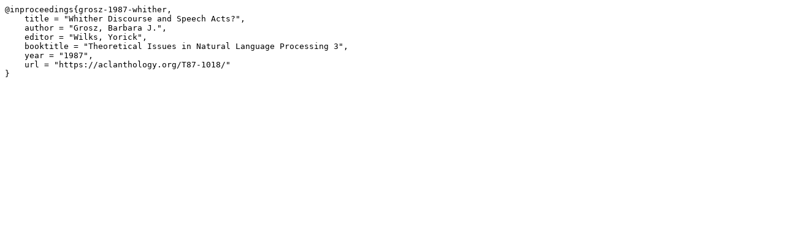

--- FILE ---
content_type: text/plain; charset=utf-8
request_url: https://aclanthology.org/T87-1018.bib
body_size: 226
content:
@inproceedings{grosz-1987-whither,
    title = "Whither Discourse and Speech Acts?",
    author = "Grosz, Barbara J.",
    editor = "Wilks, Yorick",
    booktitle = "Theoretical Issues in Natural Language Processing 3",
    year = "1987",
    url = "https://aclanthology.org/T87-1018/"
}

